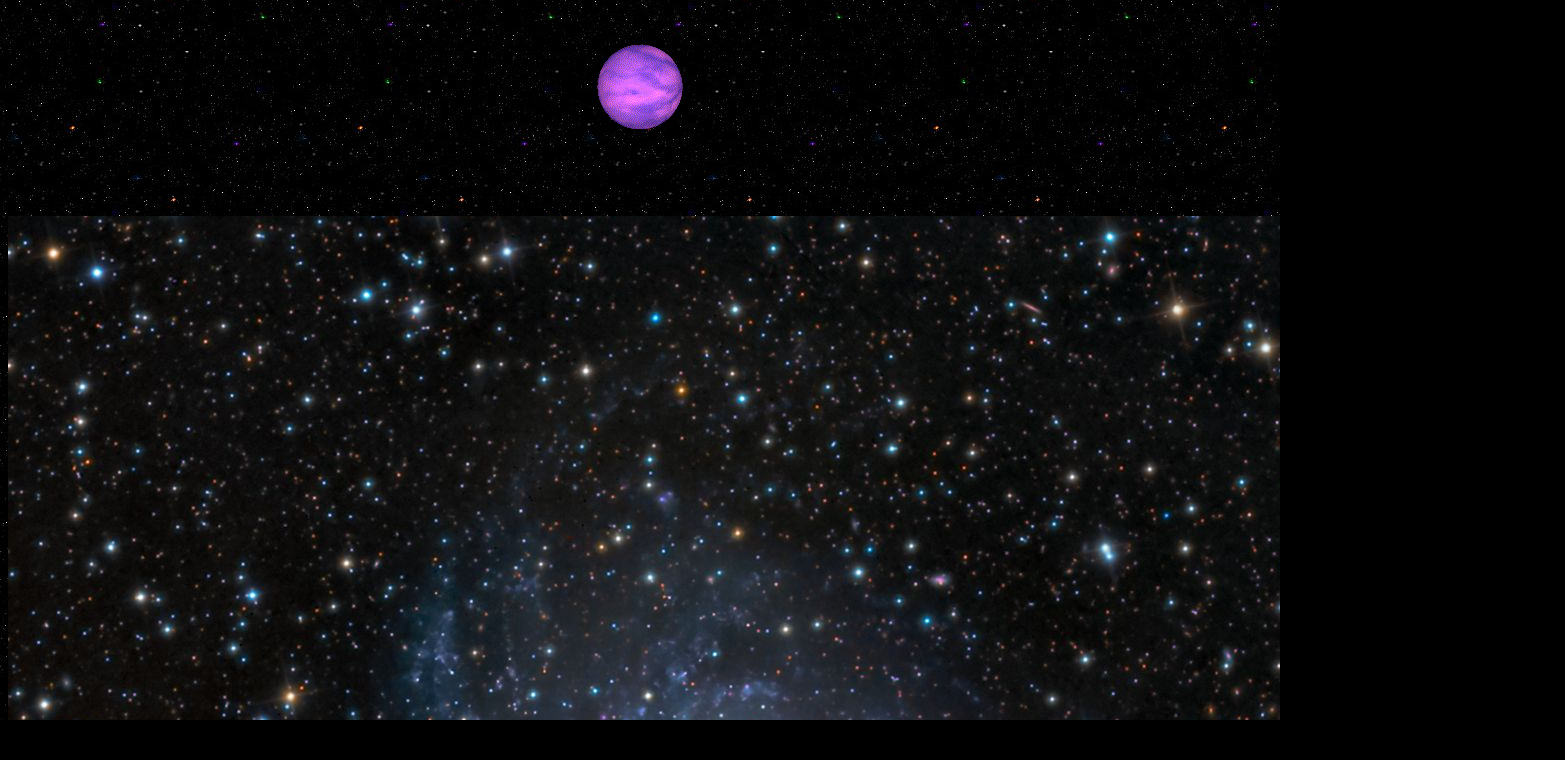

--- FILE ---
content_type: text/html
request_url: http://aritearu.com/Life/Sky/Star_NGC6744.html
body_size: 2043
content:
<!DOCTYPE HTML PUBLIC "-//W3C//DTD HTML 4.01 Transitional//EN">
<HTML>
<HEAD>
<meta name="GENERATOR" content="IBM WebSphere Studio Homepage Builder Version 14.0.8.0 for Windows">
<meta http-equiv="Content-Type" content="text/html; charset=Shift_JIS">
<meta http-equiv="Content-Style-Type" content="text/css">
<meta name="Keywords" content="天空,星空,スターウォッチング,天空の果実,銀河,星雲,星団,星座,衛星,地球,月,月面,ハッブル,宇宙,宇宙望遠鏡,双眼鏡,超新星,木星,土星,環,プレアデス,惑星,天文,天文学,文献,本,星図">
<TITLE>「天空の果実」・棒渦巻銀河　NGC6744　くじゃく座　その一</TITLE>
</HEAD>
<BODY background="../../pic/StarWall.jpg" text="#00cccc" link="#00cc00" vlink="#009900" alink="#009900">
<div class="fb-like" data-href="http://www.aritearu.com/Life/Sky/Star_NGC6726_6727_6729_IC4812a.html" data-send="true" data-width="450" data-show-faces="true"><br>
</div>
<p align="center"><a href="../StarChild/StarChild.htm"><img src="../../pic/NewEarth.gif" width="100" height="90" border="0" alt="未来をまもる子どもたちへ"></a></p>
<P><BR>
</P>
<p><br>
</p>
<p align="center"><img src="../../pic/Star_NGC6744s.jpg" width="1557" height="1531" border="0"></p>
<p align="center"><a href="http://apod.nasa.gov/apod/archivepix.html"><img src="../../pic/NASA.jpg" width="74" height="61" border="0" alt="Astronomy Picture of the Day Archive"></a>　<a href="http://apod.nasa.gov/apod/ap140808.html">APOD: 2014 August 8 - Spiral Galaxy NGC 6744</a></p>
<p align="center"><img src="../../pic/greenball.gif" width="14" height="14" border="0">南天の「くじゃく座」の方角にあるNGC 6744は、地球から3000万光年離れていますが、私たちの銀河系に<br>
<br>
最も似ている銀河の一つと言われています。私たちの銀河系よりも大きな銀河で、幅が17万5000光年近くも<br>
<br>
あります。「くじゃく座」は、南天に5羽の鳥がいて、「みなみのさんかく座」と「<a href="../../Influence/Native/Native.htm">インディアン</a>座」の間に、くじゃくが<br>
<br>
いるように見えることから名づけられました。<br>
<br>
<a href="Star_NGC6744a.html">（さらに大きな画像）</a></p>
<p><br>
</p>
<p align="center"><img src="../../pic/Stars.jpg" width="51" height="38" border="0"><a href="Sky.htm"><img src="../../pic/Tenkuu.jpg" alt="天空の果実" height="49" width="138" border="0"></a>　に戻る</p>
<p><br>
</p>
<p><br>
</p>
<p><br>
</p>
<P align="center"><IMG src="../../pic/Plant3.gif" width="71" height="100" border="0"></P>
<P><BR>
</P>
<P><BR>
</P>
<P><BR>
</P>
<p align="center"><a href="Star_Spring.html"><img src="../../pic/Star_Spring_Logo.jpg" width="287" height="53" border="0" alt="双眼鏡で見る春の星空"></a>　<a href="Star_Summer.html"><img src="../../pic/Star_Summer_Logo.jpg" width="287" height="53" border="0" alt="双眼鏡で見る夏の星空"></a></p>
<p align="center"><a href="Star_Autumn.html"><img src="../../pic/Star_Autumn_Logo.jpg" width="287" height="53" border="0" alt="双眼鏡で見る秋の星空"></a>　<a href="Star_Winter.html"><img src="../../pic/Star_Winter_Logo.jpg" width="287" height="53" border="0" alt="双眼鏡で見る冬の星空"></a></p>
<p align="center"><a href="Binoculars/Binoculars_Medium.html"><img src="../../pic/SkyBinoculars1.gif" width="372" height="49" border="0" alt="天体観測に適した小・中口径の双眼鏡"></a></p>
<P align="center"><a href="Binoculars/Binoculars_Large.html"><img src="../../pic/SkyBinoculars2.gif" width="340" height="49" border="0" alt="天体観測に適した大口径の双眼鏡"></a></P>
<p align="center">（映し出されるまで時間がかかる場合があります）</p>
<P align="center"><FONT size="+1"><a href="Binoculars/Binoculars.htm"><img src="../../pic/S4.jpg" width="265" height="49" border="0" alt="いい双眼鏡とはどんなもの"></a></FONT></P>
<p align="center"><a href="../Life.htm"><img src="../../pic/G17.jpg" alt="雑記帳（魅せられたもの）" height="49" width="260" border="0"></a></p>
<p align="center"><a href="../../index.htm"><img src="../../pic/G1A.jpg" width="174" height="49" border="0" alt="神を待ちのぞむ"></a></p>
<p align="center"><a href="Sky.htm"><img src="../../pic/Tenkuu.jpg" alt="天空の果実" height="49" width="138" border="0"></a></p>
<p><br>
</p>
<p align="center"><a href="Binoculars/Binoculars.htm"><img src="../../pic/Back.gif" height="88" width="83" border="0" alt="「天空の果実」に戻る"></a></p>
<SCRIPT language="JavaScript1.2">

/*
Watermark Backgound Image Script- ｩ Dynamic Drive (www.dynamicdrive.com)
For full source code, 100's more DHTML scripts, and TOS,
visit dynamicdrive.com
*/

if (document.all||document.getElementById)
document.body.style.background="url('StarWall.jpg') black center repeat fixed"

</SCRIPT></BODY>
</HTML>